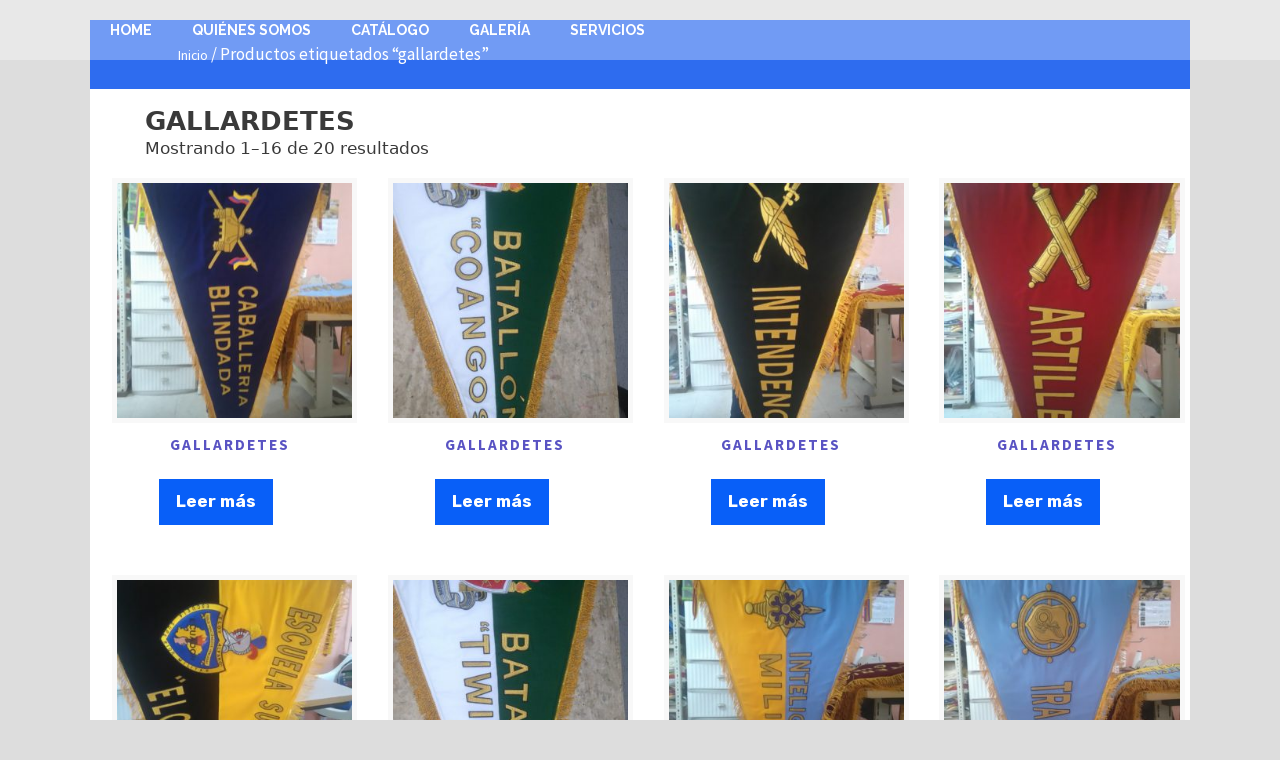

--- FILE ---
content_type: text/html; charset=UTF-8
request_url: https://www.banderinesparra.com/etiqueta-producto/gallardetes/
body_size: 12353
content:
<!DOCTYPE html>
<html lang="es">
<head>
	<meta charset="UTF-8">
	<title>gallardetes &#8211; Banderines Parra &#8211; Fábrica de Banderas en Ecuador</title>
<meta name='robots' content='max-image-preview:large' />
<meta name="viewport" content="width=device-width, initial-scale=1"><link rel="alternate" type="application/rss+xml" title="Banderines Parra - Fábrica de Banderas en Ecuador &raquo; Feed" href="https://www.banderinesparra.com/feed/" />
<link rel="alternate" type="application/rss+xml" title="Banderines Parra - Fábrica de Banderas en Ecuador &raquo; gallardetes Etiqueta Feed" href="https://www.banderinesparra.com/etiqueta-producto/gallardetes/feed/" />
<script>
window._wpemojiSettings = {"baseUrl":"https:\/\/s.w.org\/images\/core\/emoji\/15.0.3\/72x72\/","ext":".png","svgUrl":"https:\/\/s.w.org\/images\/core\/emoji\/15.0.3\/svg\/","svgExt":".svg","source":{"concatemoji":"https:\/\/www.banderinesparra.com\/wp-includes\/js\/wp-emoji-release.min.js?ver=6.6.4"}};
/*! This file is auto-generated */
!function(i,n){var o,s,e;function c(e){try{var t={supportTests:e,timestamp:(new Date).valueOf()};sessionStorage.setItem(o,JSON.stringify(t))}catch(e){}}function p(e,t,n){e.clearRect(0,0,e.canvas.width,e.canvas.height),e.fillText(t,0,0);var t=new Uint32Array(e.getImageData(0,0,e.canvas.width,e.canvas.height).data),r=(e.clearRect(0,0,e.canvas.width,e.canvas.height),e.fillText(n,0,0),new Uint32Array(e.getImageData(0,0,e.canvas.width,e.canvas.height).data));return t.every(function(e,t){return e===r[t]})}function u(e,t,n){switch(t){case"flag":return n(e,"\ud83c\udff3\ufe0f\u200d\u26a7\ufe0f","\ud83c\udff3\ufe0f\u200b\u26a7\ufe0f")?!1:!n(e,"\ud83c\uddfa\ud83c\uddf3","\ud83c\uddfa\u200b\ud83c\uddf3")&&!n(e,"\ud83c\udff4\udb40\udc67\udb40\udc62\udb40\udc65\udb40\udc6e\udb40\udc67\udb40\udc7f","\ud83c\udff4\u200b\udb40\udc67\u200b\udb40\udc62\u200b\udb40\udc65\u200b\udb40\udc6e\u200b\udb40\udc67\u200b\udb40\udc7f");case"emoji":return!n(e,"\ud83d\udc26\u200d\u2b1b","\ud83d\udc26\u200b\u2b1b")}return!1}function f(e,t,n){var r="undefined"!=typeof WorkerGlobalScope&&self instanceof WorkerGlobalScope?new OffscreenCanvas(300,150):i.createElement("canvas"),a=r.getContext("2d",{willReadFrequently:!0}),o=(a.textBaseline="top",a.font="600 32px Arial",{});return e.forEach(function(e){o[e]=t(a,e,n)}),o}function t(e){var t=i.createElement("script");t.src=e,t.defer=!0,i.head.appendChild(t)}"undefined"!=typeof Promise&&(o="wpEmojiSettingsSupports",s=["flag","emoji"],n.supports={everything:!0,everythingExceptFlag:!0},e=new Promise(function(e){i.addEventListener("DOMContentLoaded",e,{once:!0})}),new Promise(function(t){var n=function(){try{var e=JSON.parse(sessionStorage.getItem(o));if("object"==typeof e&&"number"==typeof e.timestamp&&(new Date).valueOf()<e.timestamp+604800&&"object"==typeof e.supportTests)return e.supportTests}catch(e){}return null}();if(!n){if("undefined"!=typeof Worker&&"undefined"!=typeof OffscreenCanvas&&"undefined"!=typeof URL&&URL.createObjectURL&&"undefined"!=typeof Blob)try{var e="postMessage("+f.toString()+"("+[JSON.stringify(s),u.toString(),p.toString()].join(",")+"));",r=new Blob([e],{type:"text/javascript"}),a=new Worker(URL.createObjectURL(r),{name:"wpTestEmojiSupports"});return void(a.onmessage=function(e){c(n=e.data),a.terminate(),t(n)})}catch(e){}c(n=f(s,u,p))}t(n)}).then(function(e){for(var t in e)n.supports[t]=e[t],n.supports.everything=n.supports.everything&&n.supports[t],"flag"!==t&&(n.supports.everythingExceptFlag=n.supports.everythingExceptFlag&&n.supports[t]);n.supports.everythingExceptFlag=n.supports.everythingExceptFlag&&!n.supports.flag,n.DOMReady=!1,n.readyCallback=function(){n.DOMReady=!0}}).then(function(){return e}).then(function(){var e;n.supports.everything||(n.readyCallback(),(e=n.source||{}).concatemoji?t(e.concatemoji):e.wpemoji&&e.twemoji&&(t(e.twemoji),t(e.wpemoji)))}))}((window,document),window._wpemojiSettings);
</script>
<style id='wp-emoji-styles-inline-css'>

	img.wp-smiley, img.emoji {
		display: inline !important;
		border: none !important;
		box-shadow: none !important;
		height: 1em !important;
		width: 1em !important;
		margin: 0 0.07em !important;
		vertical-align: -0.1em !important;
		background: none !important;
		padding: 0 !important;
	}
</style>
<link rel='stylesheet' id='wp-block-library-css' href='https://www.banderinesparra.com/wp-includes/css/dist/block-library/style.min.css?ver=6.6.4' media='all' />
<style id='classic-theme-styles-inline-css'>
/*! This file is auto-generated */
.wp-block-button__link{color:#fff;background-color:#32373c;border-radius:9999px;box-shadow:none;text-decoration:none;padding:calc(.667em + 2px) calc(1.333em + 2px);font-size:1.125em}.wp-block-file__button{background:#32373c;color:#fff;text-decoration:none}
</style>
<style id='global-styles-inline-css'>
:root{--wp--preset--aspect-ratio--square: 1;--wp--preset--aspect-ratio--4-3: 4/3;--wp--preset--aspect-ratio--3-4: 3/4;--wp--preset--aspect-ratio--3-2: 3/2;--wp--preset--aspect-ratio--2-3: 2/3;--wp--preset--aspect-ratio--16-9: 16/9;--wp--preset--aspect-ratio--9-16: 9/16;--wp--preset--color--black: #000000;--wp--preset--color--cyan-bluish-gray: #abb8c3;--wp--preset--color--white: #ffffff;--wp--preset--color--pale-pink: #f78da7;--wp--preset--color--vivid-red: #cf2e2e;--wp--preset--color--luminous-vivid-orange: #ff6900;--wp--preset--color--luminous-vivid-amber: #fcb900;--wp--preset--color--light-green-cyan: #7bdcb5;--wp--preset--color--vivid-green-cyan: #00d084;--wp--preset--color--pale-cyan-blue: #8ed1fc;--wp--preset--color--vivid-cyan-blue: #0693e3;--wp--preset--color--vivid-purple: #9b51e0;--wp--preset--color--contrast: var(--contrast);--wp--preset--color--contrast-2: var(--contrast-2);--wp--preset--color--contrast-3: var(--contrast-3);--wp--preset--color--base: var(--base);--wp--preset--color--base-2: var(--base-2);--wp--preset--color--base-3: var(--base-3);--wp--preset--color--accent: var(--accent);--wp--preset--gradient--vivid-cyan-blue-to-vivid-purple: linear-gradient(135deg,rgba(6,147,227,1) 0%,rgb(155,81,224) 100%);--wp--preset--gradient--light-green-cyan-to-vivid-green-cyan: linear-gradient(135deg,rgb(122,220,180) 0%,rgb(0,208,130) 100%);--wp--preset--gradient--luminous-vivid-amber-to-luminous-vivid-orange: linear-gradient(135deg,rgba(252,185,0,1) 0%,rgba(255,105,0,1) 100%);--wp--preset--gradient--luminous-vivid-orange-to-vivid-red: linear-gradient(135deg,rgba(255,105,0,1) 0%,rgb(207,46,46) 100%);--wp--preset--gradient--very-light-gray-to-cyan-bluish-gray: linear-gradient(135deg,rgb(238,238,238) 0%,rgb(169,184,195) 100%);--wp--preset--gradient--cool-to-warm-spectrum: linear-gradient(135deg,rgb(74,234,220) 0%,rgb(151,120,209) 20%,rgb(207,42,186) 40%,rgb(238,44,130) 60%,rgb(251,105,98) 80%,rgb(254,248,76) 100%);--wp--preset--gradient--blush-light-purple: linear-gradient(135deg,rgb(255,206,236) 0%,rgb(152,150,240) 100%);--wp--preset--gradient--blush-bordeaux: linear-gradient(135deg,rgb(254,205,165) 0%,rgb(254,45,45) 50%,rgb(107,0,62) 100%);--wp--preset--gradient--luminous-dusk: linear-gradient(135deg,rgb(255,203,112) 0%,rgb(199,81,192) 50%,rgb(65,88,208) 100%);--wp--preset--gradient--pale-ocean: linear-gradient(135deg,rgb(255,245,203) 0%,rgb(182,227,212) 50%,rgb(51,167,181) 100%);--wp--preset--gradient--electric-grass: linear-gradient(135deg,rgb(202,248,128) 0%,rgb(113,206,126) 100%);--wp--preset--gradient--midnight: linear-gradient(135deg,rgb(2,3,129) 0%,rgb(40,116,252) 100%);--wp--preset--font-size--small: 13px;--wp--preset--font-size--medium: 20px;--wp--preset--font-size--large: 36px;--wp--preset--font-size--x-large: 42px;--wp--preset--font-family--inter: "Inter", sans-serif;--wp--preset--font-family--cardo: Cardo;--wp--preset--spacing--20: 0.44rem;--wp--preset--spacing--30: 0.67rem;--wp--preset--spacing--40: 1rem;--wp--preset--spacing--50: 1.5rem;--wp--preset--spacing--60: 2.25rem;--wp--preset--spacing--70: 3.38rem;--wp--preset--spacing--80: 5.06rem;--wp--preset--shadow--natural: 6px 6px 9px rgba(0, 0, 0, 0.2);--wp--preset--shadow--deep: 12px 12px 50px rgba(0, 0, 0, 0.4);--wp--preset--shadow--sharp: 6px 6px 0px rgba(0, 0, 0, 0.2);--wp--preset--shadow--outlined: 6px 6px 0px -3px rgba(255, 255, 255, 1), 6px 6px rgba(0, 0, 0, 1);--wp--preset--shadow--crisp: 6px 6px 0px rgba(0, 0, 0, 1);}:where(.is-layout-flex){gap: 0.5em;}:where(.is-layout-grid){gap: 0.5em;}body .is-layout-flex{display: flex;}.is-layout-flex{flex-wrap: wrap;align-items: center;}.is-layout-flex > :is(*, div){margin: 0;}body .is-layout-grid{display: grid;}.is-layout-grid > :is(*, div){margin: 0;}:where(.wp-block-columns.is-layout-flex){gap: 2em;}:where(.wp-block-columns.is-layout-grid){gap: 2em;}:where(.wp-block-post-template.is-layout-flex){gap: 1.25em;}:where(.wp-block-post-template.is-layout-grid){gap: 1.25em;}.has-black-color{color: var(--wp--preset--color--black) !important;}.has-cyan-bluish-gray-color{color: var(--wp--preset--color--cyan-bluish-gray) !important;}.has-white-color{color: var(--wp--preset--color--white) !important;}.has-pale-pink-color{color: var(--wp--preset--color--pale-pink) !important;}.has-vivid-red-color{color: var(--wp--preset--color--vivid-red) !important;}.has-luminous-vivid-orange-color{color: var(--wp--preset--color--luminous-vivid-orange) !important;}.has-luminous-vivid-amber-color{color: var(--wp--preset--color--luminous-vivid-amber) !important;}.has-light-green-cyan-color{color: var(--wp--preset--color--light-green-cyan) !important;}.has-vivid-green-cyan-color{color: var(--wp--preset--color--vivid-green-cyan) !important;}.has-pale-cyan-blue-color{color: var(--wp--preset--color--pale-cyan-blue) !important;}.has-vivid-cyan-blue-color{color: var(--wp--preset--color--vivid-cyan-blue) !important;}.has-vivid-purple-color{color: var(--wp--preset--color--vivid-purple) !important;}.has-black-background-color{background-color: var(--wp--preset--color--black) !important;}.has-cyan-bluish-gray-background-color{background-color: var(--wp--preset--color--cyan-bluish-gray) !important;}.has-white-background-color{background-color: var(--wp--preset--color--white) !important;}.has-pale-pink-background-color{background-color: var(--wp--preset--color--pale-pink) !important;}.has-vivid-red-background-color{background-color: var(--wp--preset--color--vivid-red) !important;}.has-luminous-vivid-orange-background-color{background-color: var(--wp--preset--color--luminous-vivid-orange) !important;}.has-luminous-vivid-amber-background-color{background-color: var(--wp--preset--color--luminous-vivid-amber) !important;}.has-light-green-cyan-background-color{background-color: var(--wp--preset--color--light-green-cyan) !important;}.has-vivid-green-cyan-background-color{background-color: var(--wp--preset--color--vivid-green-cyan) !important;}.has-pale-cyan-blue-background-color{background-color: var(--wp--preset--color--pale-cyan-blue) !important;}.has-vivid-cyan-blue-background-color{background-color: var(--wp--preset--color--vivid-cyan-blue) !important;}.has-vivid-purple-background-color{background-color: var(--wp--preset--color--vivid-purple) !important;}.has-black-border-color{border-color: var(--wp--preset--color--black) !important;}.has-cyan-bluish-gray-border-color{border-color: var(--wp--preset--color--cyan-bluish-gray) !important;}.has-white-border-color{border-color: var(--wp--preset--color--white) !important;}.has-pale-pink-border-color{border-color: var(--wp--preset--color--pale-pink) !important;}.has-vivid-red-border-color{border-color: var(--wp--preset--color--vivid-red) !important;}.has-luminous-vivid-orange-border-color{border-color: var(--wp--preset--color--luminous-vivid-orange) !important;}.has-luminous-vivid-amber-border-color{border-color: var(--wp--preset--color--luminous-vivid-amber) !important;}.has-light-green-cyan-border-color{border-color: var(--wp--preset--color--light-green-cyan) !important;}.has-vivid-green-cyan-border-color{border-color: var(--wp--preset--color--vivid-green-cyan) !important;}.has-pale-cyan-blue-border-color{border-color: var(--wp--preset--color--pale-cyan-blue) !important;}.has-vivid-cyan-blue-border-color{border-color: var(--wp--preset--color--vivid-cyan-blue) !important;}.has-vivid-purple-border-color{border-color: var(--wp--preset--color--vivid-purple) !important;}.has-vivid-cyan-blue-to-vivid-purple-gradient-background{background: var(--wp--preset--gradient--vivid-cyan-blue-to-vivid-purple) !important;}.has-light-green-cyan-to-vivid-green-cyan-gradient-background{background: var(--wp--preset--gradient--light-green-cyan-to-vivid-green-cyan) !important;}.has-luminous-vivid-amber-to-luminous-vivid-orange-gradient-background{background: var(--wp--preset--gradient--luminous-vivid-amber-to-luminous-vivid-orange) !important;}.has-luminous-vivid-orange-to-vivid-red-gradient-background{background: var(--wp--preset--gradient--luminous-vivid-orange-to-vivid-red) !important;}.has-very-light-gray-to-cyan-bluish-gray-gradient-background{background: var(--wp--preset--gradient--very-light-gray-to-cyan-bluish-gray) !important;}.has-cool-to-warm-spectrum-gradient-background{background: var(--wp--preset--gradient--cool-to-warm-spectrum) !important;}.has-blush-light-purple-gradient-background{background: var(--wp--preset--gradient--blush-light-purple) !important;}.has-blush-bordeaux-gradient-background{background: var(--wp--preset--gradient--blush-bordeaux) !important;}.has-luminous-dusk-gradient-background{background: var(--wp--preset--gradient--luminous-dusk) !important;}.has-pale-ocean-gradient-background{background: var(--wp--preset--gradient--pale-ocean) !important;}.has-electric-grass-gradient-background{background: var(--wp--preset--gradient--electric-grass) !important;}.has-midnight-gradient-background{background: var(--wp--preset--gradient--midnight) !important;}.has-small-font-size{font-size: var(--wp--preset--font-size--small) !important;}.has-medium-font-size{font-size: var(--wp--preset--font-size--medium) !important;}.has-large-font-size{font-size: var(--wp--preset--font-size--large) !important;}.has-x-large-font-size{font-size: var(--wp--preset--font-size--x-large) !important;}
:where(.wp-block-post-template.is-layout-flex){gap: 1.25em;}:where(.wp-block-post-template.is-layout-grid){gap: 1.25em;}
:where(.wp-block-columns.is-layout-flex){gap: 2em;}:where(.wp-block-columns.is-layout-grid){gap: 2em;}
:root :where(.wp-block-pullquote){font-size: 1.5em;line-height: 1.6;}
</style>
<link rel='stylesheet' id='contact-form-7-css' href='https://www.banderinesparra.com/wp-content/plugins/contact-form-7/includes/css/styles.css?ver=6.0.6' media='all' />
<link rel='stylesheet' id='woocommerce-layout-css' href='https://www.banderinesparra.com/wp-content/plugins/woocommerce/assets/css/woocommerce-layout.css?ver=9.3.2' media='all' />
<link rel='stylesheet' id='woocommerce-smallscreen-css' href='https://www.banderinesparra.com/wp-content/plugins/woocommerce/assets/css/woocommerce-smallscreen.css?ver=9.3.2' media='only screen and (max-width: 768px)' />
<link rel='stylesheet' id='woocommerce-general-css' href='https://www.banderinesparra.com/wp-content/plugins/woocommerce/assets/css/woocommerce.css?ver=9.3.2' media='all' />
<style id='woocommerce-general-inline-css'>
.woocommerce .page-header-image-single {display: none;}.woocommerce .entry-content,.woocommerce .product .entry-summary {margin-top: 0;}.related.products {clear: both;}.checkout-subscribe-prompt.clear {visibility: visible;height: initial;width: initial;}@media (max-width:768px) {.woocommerce .woocommerce-ordering,.woocommerce-page .woocommerce-ordering {float: none;}.woocommerce .woocommerce-ordering select {max-width: 100%;}.woocommerce ul.products li.product,.woocommerce-page ul.products li.product,.woocommerce-page[class*=columns-] ul.products li.product,.woocommerce[class*=columns-] ul.products li.product {width: 100%;float: none;}}
</style>
<style id='woocommerce-inline-inline-css'>
.woocommerce form .form-row .required { visibility: visible; }
</style>
<link rel='stylesheet' id='generatepress-css' href='https://www.banderinesparra.com/wp-content/themes/generatepress/style.css?ver=6.6.4' media='all' />
<link rel='stylesheet' id='generate-style-grid-css' href='https://www.banderinesparra.com/wp-content/themes/generatepress/assets/css/unsemantic-grid.min.css?ver=3.5.1' media='all' />
<link rel='stylesheet' id='generate-style-css' href='https://www.banderinesparra.com/wp-content/themes/generatepress/assets/css/style.min.css?ver=3.5.1' media='all' />
<style id='generate-style-inline-css'>
body{background-color:#efefef;color:#3a3a3a;}a{color:#1e73be;}a:hover, a:focus, a:active{color:#f1c40f;}body .grid-container{max-width:1100px;}.wp-block-group__inner-container{max-width:1100px;margin-left:auto;margin-right:auto;}.generate-back-to-top{font-size:20px;border-radius:3px;position:fixed;bottom:30px;right:30px;line-height:40px;width:40px;text-align:center;z-index:10;transition:opacity 300ms ease-in-out;opacity:0.1;transform:translateY(1000px);}.generate-back-to-top__show{opacity:1;transform:translateY(0);}:root{--contrast:#222222;--contrast-2:#575760;--contrast-3:#b2b2be;--base:#f0f0f0;--base-2:#f7f8f9;--base-3:#ffffff;--accent:#1e73be;}:root .has-contrast-color{color:var(--contrast);}:root .has-contrast-background-color{background-color:var(--contrast);}:root .has-contrast-2-color{color:var(--contrast-2);}:root .has-contrast-2-background-color{background-color:var(--contrast-2);}:root .has-contrast-3-color{color:var(--contrast-3);}:root .has-contrast-3-background-color{background-color:var(--contrast-3);}:root .has-base-color{color:var(--base);}:root .has-base-background-color{background-color:var(--base);}:root .has-base-2-color{color:var(--base-2);}:root .has-base-2-background-color{background-color:var(--base-2);}:root .has-base-3-color{color:var(--base-3);}:root .has-base-3-background-color{background-color:var(--base-3);}:root .has-accent-color{color:var(--accent);}:root .has-accent-background-color{background-color:var(--accent);}body, button, input, select, textarea{font-family:-apple-system, system-ui, BlinkMacSystemFont, "Segoe UI", Helvetica, Arial, sans-serif, "Apple Color Emoji", "Segoe UI Emoji", "Segoe UI Symbol";}body{line-height:1.5;}.entry-content > [class*="wp-block-"]:not(:last-child):not(.wp-block-heading){margin-bottom:1.5em;}.main-title{font-size:45px;}.main-navigation .main-nav ul ul li a{font-size:14px;}.sidebar .widget, .footer-widgets .widget{font-size:17px;}h1{font-weight:300;font-size:40px;}h2{font-weight:300;font-size:30px;}h3{font-size:20px;}h4{font-size:inherit;}h5{font-size:inherit;}@media (max-width:768px){.main-title{font-size:30px;}h1{font-size:30px;}h2{font-size:25px;}}.top-bar{background-color:#636363;color:#ffffff;}.top-bar a{color:#ffffff;}.top-bar a:hover{color:#303030;}.site-header{background-color:#ffffff;color:#3a3a3a;}.site-header a{color:#3a3a3a;}.main-title a,.main-title a:hover{color:#222222;}.site-description{color:#757575;}.main-navigation,.main-navigation ul ul{background-color:#222222;}.main-navigation .main-nav ul li a, .main-navigation .menu-toggle, .main-navigation .menu-bar-items{color:#ffffff;}.main-navigation .main-nav ul li:not([class*="current-menu-"]):hover > a, .main-navigation .main-nav ul li:not([class*="current-menu-"]):focus > a, .main-navigation .main-nav ul li.sfHover:not([class*="current-menu-"]) > a, .main-navigation .menu-bar-item:hover > a, .main-navigation .menu-bar-item.sfHover > a{color:#ffffff;background-color:#3f3f3f;}button.menu-toggle:hover,button.menu-toggle:focus,.main-navigation .mobile-bar-items a,.main-navigation .mobile-bar-items a:hover,.main-navigation .mobile-bar-items a:focus{color:#ffffff;}.main-navigation .main-nav ul li[class*="current-menu-"] > a{color:#ffffff;background-color:#3f3f3f;}.navigation-search input[type="search"],.navigation-search input[type="search"]:active, .navigation-search input[type="search"]:focus, .main-navigation .main-nav ul li.search-item.active > a, .main-navigation .menu-bar-items .search-item.active > a{color:#ffffff;background-color:#3f3f3f;}.main-navigation ul ul{background-color:#3f3f3f;}.main-navigation .main-nav ul ul li a{color:#ffffff;}.main-navigation .main-nav ul ul li:not([class*="current-menu-"]):hover > a,.main-navigation .main-nav ul ul li:not([class*="current-menu-"]):focus > a, .main-navigation .main-nav ul ul li.sfHover:not([class*="current-menu-"]) > a{color:#ffffff;background-color:#4f4f4f;}.main-navigation .main-nav ul ul li[class*="current-menu-"] > a{color:#ffffff;background-color:#4f4f4f;}.separate-containers .inside-article, .separate-containers .comments-area, .separate-containers .page-header, .one-container .container, .separate-containers .paging-navigation, .inside-page-header{background-color:#ffffff;}.entry-meta{color:#595959;}.entry-meta a{color:#595959;}.entry-meta a:hover{color:#1e73be;}.sidebar .widget{background-color:#ffffff;}.sidebar .widget .widget-title{color:#000000;}.footer-widgets{background-color:#ffffff;}.footer-widgets .widget-title{color:#000000;}.site-info{color:#ffffff;background-color:#222222;}.site-info a{color:#ffffff;}.site-info a:hover{color:#606060;}.footer-bar .widget_nav_menu .current-menu-item a{color:#606060;}input[type="text"],input[type="email"],input[type="url"],input[type="password"],input[type="search"],input[type="tel"],input[type="number"],textarea,select{color:#666666;background-color:#fafafa;border-color:#cccccc;}input[type="text"]:focus,input[type="email"]:focus,input[type="url"]:focus,input[type="password"]:focus,input[type="search"]:focus,input[type="tel"]:focus,input[type="number"]:focus,textarea:focus,select:focus{color:#666666;background-color:#ffffff;border-color:#bfbfbf;}button,html input[type="button"],input[type="reset"],input[type="submit"],a.button,a.wp-block-button__link:not(.has-background){color:#ffffff;background-color:#666666;}button:hover,html input[type="button"]:hover,input[type="reset"]:hover,input[type="submit"]:hover,a.button:hover,button:focus,html input[type="button"]:focus,input[type="reset"]:focus,input[type="submit"]:focus,a.button:focus,a.wp-block-button__link:not(.has-background):active,a.wp-block-button__link:not(.has-background):focus,a.wp-block-button__link:not(.has-background):hover{color:#ffffff;background-color:#3f3f3f;}a.generate-back-to-top{background-color:rgba( 0,0,0,0.4 );color:#ffffff;}a.generate-back-to-top:hover,a.generate-back-to-top:focus{background-color:rgba( 0,0,0,0.6 );color:#ffffff;}:root{--gp-search-modal-bg-color:var(--base-3);--gp-search-modal-text-color:var(--contrast);--gp-search-modal-overlay-bg-color:rgba(0,0,0,0.2);}@media (max-width:768px){.main-navigation .menu-bar-item:hover > a, .main-navigation .menu-bar-item.sfHover > a{background:none;color:#ffffff;}}.inside-top-bar{padding:10px;}.inside-header{padding:40px;}.site-main .wp-block-group__inner-container{padding:40px;}.entry-content .alignwide, body:not(.no-sidebar) .entry-content .alignfull{margin-left:-40px;width:calc(100% + 80px);max-width:calc(100% + 80px);}.rtl .menu-item-has-children .dropdown-menu-toggle{padding-left:20px;}.rtl .main-navigation .main-nav ul li.menu-item-has-children > a{padding-right:20px;}.site-info{padding:20px;}@media (max-width:768px){.separate-containers .inside-article, .separate-containers .comments-area, .separate-containers .page-header, .separate-containers .paging-navigation, .one-container .site-content, .inside-page-header{padding:30px;}.site-main .wp-block-group__inner-container{padding:30px;}.site-info{padding-right:10px;padding-left:10px;}.entry-content .alignwide, body:not(.no-sidebar) .entry-content .alignfull{margin-left:-30px;width:calc(100% + 60px);max-width:calc(100% + 60px);}}.one-container .sidebar .widget{padding:0px;}/* End cached CSS */@media (max-width:768px){.main-navigation .menu-toggle,.main-navigation .mobile-bar-items,.sidebar-nav-mobile:not(#sticky-placeholder){display:block;}.main-navigation ul,.gen-sidebar-nav{display:none;}[class*="nav-float-"] .site-header .inside-header > *{float:none;clear:both;}}
</style>
<link rel='stylesheet' id='generate-mobile-style-css' href='https://www.banderinesparra.com/wp-content/themes/generatepress/assets/css/mobile.min.css?ver=3.5.1' media='all' />
<link rel='stylesheet' id='generate-font-icons-css' href='https://www.banderinesparra.com/wp-content/themes/generatepress/assets/css/components/font-icons.min.css?ver=3.5.1' media='all' />
<link rel='stylesheet' id='generate-child-css' href='https://www.banderinesparra.com/wp-content/themes/generatepress-child-theme/style.css?ver=1613071197' media='all' />
<link rel='stylesheet' id='jquery-ui-smoothness-css' href='https://www.banderinesparra.com/wp-content/plugins/contact-form-7/includes/js/jquery-ui/themes/smoothness/jquery-ui.min.css?ver=1.12.1' media='screen' />
<link rel='stylesheet' id='elementor-frontend-css' href='https://www.banderinesparra.com/wp-content/plugins/elementor/assets/css/frontend.min.css?ver=3.34.2' media='all' />
<link rel='stylesheet' id='eael-general-css' href='https://www.banderinesparra.com/wp-content/plugins/essential-addons-for-elementor-lite/assets/front-end/css/view/general.min.css?ver=6.0.5' media='all' />
<script src="https://www.banderinesparra.com/wp-includes/js/jquery/jquery.min.js?ver=3.7.1" id="jquery-core-js"></script>
<script src="https://www.banderinesparra.com/wp-includes/js/jquery/jquery-migrate.min.js?ver=3.4.1" id="jquery-migrate-js"></script>
<script src="https://www.banderinesparra.com/wp-content/plugins/woocommerce/assets/js/jquery-blockui/jquery.blockUI.min.js?ver=2.7.0-wc.9.3.2" id="jquery-blockui-js" defer data-wp-strategy="defer"></script>
<script id="wc-add-to-cart-js-extra">
var wc_add_to_cart_params = {"ajax_url":"\/wp-admin\/admin-ajax.php","wc_ajax_url":"\/?wc-ajax=%%endpoint%%","i18n_view_cart":"Ver carrito","cart_url":"https:\/\/www.banderinesparra.com","is_cart":"","cart_redirect_after_add":"no"};
</script>
<script src="https://www.banderinesparra.com/wp-content/plugins/woocommerce/assets/js/frontend/add-to-cart.min.js?ver=9.3.2" id="wc-add-to-cart-js" defer data-wp-strategy="defer"></script>
<script src="https://www.banderinesparra.com/wp-content/plugins/woocommerce/assets/js/js-cookie/js.cookie.min.js?ver=2.1.4-wc.9.3.2" id="js-cookie-js" defer data-wp-strategy="defer"></script>
<script id="woocommerce-js-extra">
var woocommerce_params = {"ajax_url":"\/wp-admin\/admin-ajax.php","wc_ajax_url":"\/?wc-ajax=%%endpoint%%"};
</script>
<script src="https://www.banderinesparra.com/wp-content/plugins/woocommerce/assets/js/frontend/woocommerce.min.js?ver=9.3.2" id="woocommerce-js" defer data-wp-strategy="defer"></script>
<link rel="https://api.w.org/" href="https://www.banderinesparra.com/wp-json/" /><link rel="alternate" title="JSON" type="application/json" href="https://www.banderinesparra.com/wp-json/wp/v2/product_tag/36" /><link rel="EditURI" type="application/rsd+xml" title="RSD" href="https://www.banderinesparra.com/xmlrpc.php?rsd" />
<meta name="generator" content="WordPress 6.6.4" />
<meta name="generator" content="WooCommerce 9.3.2" />
<style>#ui-datepicker-div {z-index:99!important;}</style>	<noscript><style>.woocommerce-product-gallery{ opacity: 1 !important; }</style></noscript>
	<meta name="generator" content="Elementor 3.34.2; features: additional_custom_breakpoints; settings: css_print_method-external, google_font-enabled, font_display-auto">
			<style>
				.e-con.e-parent:nth-of-type(n+4):not(.e-lazyloaded):not(.e-no-lazyload),
				.e-con.e-parent:nth-of-type(n+4):not(.e-lazyloaded):not(.e-no-lazyload) * {
					background-image: none !important;
				}
				@media screen and (max-height: 1024px) {
					.e-con.e-parent:nth-of-type(n+3):not(.e-lazyloaded):not(.e-no-lazyload),
					.e-con.e-parent:nth-of-type(n+3):not(.e-lazyloaded):not(.e-no-lazyload) * {
						background-image: none !important;
					}
				}
				@media screen and (max-height: 640px) {
					.e-con.e-parent:nth-of-type(n+2):not(.e-lazyloaded):not(.e-no-lazyload),
					.e-con.e-parent:nth-of-type(n+2):not(.e-lazyloaded):not(.e-no-lazyload) * {
						background-image: none !important;
					}
				}
			</style>
			<style id='wp-fonts-local'>
@font-face{font-family:Inter;font-style:normal;font-weight:300 900;font-display:fallback;src:url('https://www.banderinesparra.com/wp-content/plugins/woocommerce/assets/fonts/Inter-VariableFont_slnt,wght.woff2') format('woff2');font-stretch:normal;}
@font-face{font-family:Cardo;font-style:normal;font-weight:400;font-display:fallback;src:url('https://www.banderinesparra.com/wp-content/plugins/woocommerce/assets/fonts/cardo_normal_400.woff2') format('woff2');}
</style>
		<style id="wp-custom-css">
			/* form */
.eael-contact-form-7 input, .eael-contact-form input[type="email"][type="text"]{
	padding: 0 200px;
}

.wpcf7-form-control, input[type="submit"], {
	font-family: "Raleway", Sans-serif;
  font-size: 20px;
  font-weight: 500;
  fill: #ffffff;
  color: #ffffff;
  background-color: #f28003!important;
  border-radius: 50px 50px 50px 50px;
}

/* categorias */
h2.woocommerce-loop-category__title {
  font-weight: 400;
  text-transform: none;
  font-family: 'Raleway', sans-serif;
  color: #fff;
  text-align: center;
}
/*footer header*/
.site-info {
  background-color: #004a80 !important;
}
.main-navigation {
  z-index: 100;
  padding: 0;
  clear: both;
  display: block;
  position: absolute;
  top: 0;
  left: 0;
  width: 100%;
}
.main-navigation .main-nav ul li a, .menu-toggle {
color: #fff !important;
  font-family: 'Raleway', sans-serif;
  font-size: 14px;
  text-transform: uppercase;
  font-weight: 600;
}
.main-navigation .main-nav ul li[class*="current-menu-"] > a {
  color: #fff !important;
  background-color: #0c408a;
}
.main-navigation, .main-navigation ul ul {
  background-color: #ffffff52;
  font-size: 1em !important;
}
.main-navigation .main-nav ul li:not([class*="current-menu-"]):hover > a, .main-navigation .main-nav ul li:not([class*="current-menu-"]):focus > a, .main-navigation .main-nav ul li.sfHover:not([class*="current-menu-"]) > a, .main-navigation .menu-bar-item:hover > a, .main-navigation .menu-bar-item.sfHover > a {
  color: #ffffff;
  background-color: #7eabf0;
}		</style>
		</head>

<body class="archive tax-product_tag term-gallardetes term-36 wp-embed-responsive theme-generatepress woocommerce woocommerce-page woocommerce-no-js no-sidebar nav-below-header separate-containers fluid-header active-footer-widgets-0 nav-aligned-left header-aligned-left dropdown-hover elementor-default elementor-kit-699" itemtype="https://schema.org/Blog" itemscope>
	<a class="screen-reader-text skip-link" href="#content" title="Saltar al contenido">Saltar al contenido</a>		<header class="site-header" id="masthead" aria-label="Sitio"  itemtype="https://schema.org/WPHeader" itemscope>
			<div class="inside-header grid-container grid-parent">
				<div class="site-branding">
						<p class="main-title" itemprop="headline">
					<a href="https://www.banderinesparra.com/" rel="home">Banderines Parra - Fábrica de Banderas en Ecuador</a>
				</p>
						<p class="site-description" itemprop="description">Fabricación, comercialización y venta de estandartes, banderas</p>
					</div>			</div>
		</header>
				<nav class="main-navigation sub-menu-right" id="site-navigation" aria-label="Principal"  itemtype="https://schema.org/SiteNavigationElement" itemscope>
			<div class="inside-navigation grid-container grid-parent">
								<button class="menu-toggle" aria-controls="primary-menu" aria-expanded="false">
					<span class="mobile-menu">Menú</span>				</button>
				<div id="primary-menu" class="main-nav"><ul id="menu-menu-principal" class=" menu sf-menu"><li id="menu-item-17" class="menu-item menu-item-type-post_type menu-item-object-page menu-item-home menu-item-17"><a href="https://www.banderinesparra.com/">Home</a></li>
<li id="menu-item-46" class="menu-item menu-item-type-post_type menu-item-object-page menu-item-46"><a href="https://www.banderinesparra.com/quienes/">Quiénes Somos</a></li>
<li id="menu-item-20" class="menu-item menu-item-type-custom menu-item-object-custom menu-item-20"><a href="https://www.banderinesparra.com/catalogo/">Catálogo</a></li>
<li id="menu-item-614" class="menu-item menu-item-type-post_type menu-item-object-page menu-item-614"><a href="https://www.banderinesparra.com/galeria/">Galería</a></li>
<li id="menu-item-21" class="menu-item menu-item-type-custom menu-item-object-custom menu-item-21"><a href="https://www.banderinesparra.com/servicios/">Servicios</a></li>
</ul></div>			</div>
		</nav>
		
	<div class="site grid-container container hfeed grid-parent" id="page">
				<div class="site-content" id="content">
					<div class="content-area grid-parent mobile-grid-100 grid-100 tablet-grid-100" id="primary">
			<main class="site-main" id="main">
								<div class="woocommerce-archive-wrapper">
					<div class="inside-article">
												<div class="entry-content" itemprop="text">
		<nav class="woocommerce-breadcrumb" aria-label="Breadcrumb"><a href="https://www.banderinesparra.com">Inicio</a>&nbsp;&#47;&nbsp;Productos etiquetados &ldquo;gallardetes&rdquo;</nav><header class="woocommerce-products-header">
			<h1 class="woocommerce-products-header__title page-title">gallardetes</h1>
	
	</header>
<div class="woocommerce-notices-wrapper"></div><p class="woocommerce-result-count">
	Mostrando 1&ndash;16 de 20 resultados</p>
<ul class="products columns-4">
<li class="product type-product post-70 status-publish first instock product_cat-gallardetes product_tag-gallardetes product_tag-shifon product_tag-terciopelo has-post-thumbnail shipping-taxable product-type-simple">
	<a href="https://www.banderinesparra.com/producto/gallardetes/" class="woocommerce-LoopProduct-link woocommerce-loop-product__link"><img fetchpriority="high" width="300" height="300" src="https://www.banderinesparra.com/wp-content/uploads/2018/08/307-e1534776031593-300x300.jpg" class="attachment-woocommerce_thumbnail size-woocommerce_thumbnail" alt="GALLARDETES" decoding="async" srcset="https://www.banderinesparra.com/wp-content/uploads/2018/08/307-e1534776031593-300x300.jpg 300w, https://www.banderinesparra.com/wp-content/uploads/2018/08/307-e1534776031593-150x150.jpg 150w, https://www.banderinesparra.com/wp-content/uploads/2018/08/307-e1534776031593-100x100.jpg 100w" sizes="(max-width: 300px) 100vw, 300px" /><h2 class="woocommerce-loop-product__title">GALLARDETES</h2>
</a><a href="https://www.banderinesparra.com/producto/gallardetes/" aria-describedby="woocommerce_loop_add_to_cart_link_describedby_70" data-quantity="1" class="button product_type_simple" data-product_id="70" data-product_sku="" aria-label="Lee más sobre &ldquo;GALLARDETES&rdquo;" rel="nofollow" data-success_message="">Leer más</a>	<span id="woocommerce_loop_add_to_cart_link_describedby_70" class="screen-reader-text">
			</span>
</li>
<li class="product type-product post-175 status-publish instock product_cat-gallardetes product_tag-gallardetes product_tag-shifon product_tag-terciopelo has-post-thumbnail shipping-taxable product-type-simple">
	<a href="https://www.banderinesparra.com/producto/gallardetes-5/" class="woocommerce-LoopProduct-link woocommerce-loop-product__link"><img width="300" height="300" src="https://www.banderinesparra.com/wp-content/uploads/2018/08/311-e1537070202824-300x300.jpg" class="attachment-woocommerce_thumbnail size-woocommerce_thumbnail" alt="GALLARDETES" decoding="async" srcset="https://www.banderinesparra.com/wp-content/uploads/2018/08/311-e1537070202824-300x300.jpg 300w, https://www.banderinesparra.com/wp-content/uploads/2018/08/311-e1537070202824-150x150.jpg 150w, https://www.banderinesparra.com/wp-content/uploads/2018/08/311-e1537070202824-100x100.jpg 100w" sizes="(max-width: 300px) 100vw, 300px" /><h2 class="woocommerce-loop-product__title">GALLARDETES</h2>
</a><a href="https://www.banderinesparra.com/producto/gallardetes-5/" aria-describedby="woocommerce_loop_add_to_cart_link_describedby_175" data-quantity="1" class="button product_type_simple" data-product_id="175" data-product_sku="" aria-label="Lee más sobre &ldquo;GALLARDETES&rdquo;" rel="nofollow" data-success_message="">Leer más</a>	<span id="woocommerce_loop_add_to_cart_link_describedby_175" class="screen-reader-text">
			</span>
</li>
<li class="product type-product post-176 status-publish instock product_cat-gallardetes product_tag-gallardetes product_tag-shifon product_tag-terciopelo has-post-thumbnail shipping-taxable product-type-simple">
	<a href="https://www.banderinesparra.com/producto/gallardetes-2/" class="woocommerce-LoopProduct-link woocommerce-loop-product__link"><img width="300" height="300" src="https://www.banderinesparra.com/wp-content/uploads/2018/08/299-1-e1537070201540-300x300.jpg" class="attachment-woocommerce_thumbnail size-woocommerce_thumbnail" alt="GALLARDETES" decoding="async" srcset="https://www.banderinesparra.com/wp-content/uploads/2018/08/299-1-e1537070201540-300x300.jpg 300w, https://www.banderinesparra.com/wp-content/uploads/2018/08/299-1-e1537070201540-150x150.jpg 150w, https://www.banderinesparra.com/wp-content/uploads/2018/08/299-1-e1537070201540-100x100.jpg 100w" sizes="(max-width: 300px) 100vw, 300px" /><h2 class="woocommerce-loop-product__title">GALLARDETES</h2>
</a><a href="https://www.banderinesparra.com/producto/gallardetes-2/" aria-describedby="woocommerce_loop_add_to_cart_link_describedby_176" data-quantity="1" class="button product_type_simple" data-product_id="176" data-product_sku="" aria-label="Lee más sobre &ldquo;GALLARDETES&rdquo;" rel="nofollow" data-success_message="">Leer más</a>	<span id="woocommerce_loop_add_to_cart_link_describedby_176" class="screen-reader-text">
			</span>
</li>
<li class="product type-product post-177 status-publish last instock product_cat-gallardetes product_tag-gallardetes product_tag-shifon product_tag-terciopelo has-post-thumbnail shipping-taxable product-type-simple">
	<a href="https://www.banderinesparra.com/producto/gallardetes-3/" class="woocommerce-LoopProduct-link woocommerce-loop-product__link"><img loading="lazy" width="300" height="300" src="https://www.banderinesparra.com/wp-content/uploads/2018/08/297-1-e1534776585302-300x300.jpg" class="attachment-woocommerce_thumbnail size-woocommerce_thumbnail" alt="GALLARDETES" decoding="async" srcset="https://www.banderinesparra.com/wp-content/uploads/2018/08/297-1-e1534776585302-300x300.jpg 300w, https://www.banderinesparra.com/wp-content/uploads/2018/08/297-1-e1534776585302-150x150.jpg 150w, https://www.banderinesparra.com/wp-content/uploads/2018/08/297-1-e1534776585302-100x100.jpg 100w" sizes="(max-width: 300px) 100vw, 300px" /><h2 class="woocommerce-loop-product__title">GALLARDETES</h2>
</a><a href="https://www.banderinesparra.com/producto/gallardetes-3/" aria-describedby="woocommerce_loop_add_to_cart_link_describedby_177" data-quantity="1" class="button product_type_simple" data-product_id="177" data-product_sku="" aria-label="Lee más sobre &ldquo;GALLARDETES&rdquo;" rel="nofollow" data-success_message="">Leer más</a>	<span id="woocommerce_loop_add_to_cart_link_describedby_177" class="screen-reader-text">
			</span>
</li>
<li class="product type-product post-178 status-publish first instock product_cat-gallardetes product_tag-gallardetes product_tag-shifon product_tag-terciopelo has-post-thumbnail shipping-taxable product-type-simple">
	<a href="https://www.banderinesparra.com/producto/gallardetes-4/" class="woocommerce-LoopProduct-link woocommerce-loop-product__link"><img loading="lazy" width="300" height="300" src="https://www.banderinesparra.com/wp-content/uploads/2018/08/292-e1534776538667-300x300.jpg" class="attachment-woocommerce_thumbnail size-woocommerce_thumbnail" alt="GALLARDETES" decoding="async" srcset="https://www.banderinesparra.com/wp-content/uploads/2018/08/292-e1534776538667-300x300.jpg 300w, https://www.banderinesparra.com/wp-content/uploads/2018/08/292-e1534776538667-150x150.jpg 150w, https://www.banderinesparra.com/wp-content/uploads/2018/08/292-e1534776538667-100x100.jpg 100w" sizes="(max-width: 300px) 100vw, 300px" /><h2 class="woocommerce-loop-product__title">GALLARDETES</h2>
</a><a href="https://www.banderinesparra.com/producto/gallardetes-4/" aria-describedby="woocommerce_loop_add_to_cart_link_describedby_178" data-quantity="1" class="button product_type_simple" data-product_id="178" data-product_sku="" aria-label="Lee más sobre &ldquo;GALLARDETES&rdquo;" rel="nofollow" data-success_message="">Leer más</a>	<span id="woocommerce_loop_add_to_cart_link_describedby_178" class="screen-reader-text">
			</span>
</li>
<li class="product type-product post-181 status-publish instock product_cat-gallardetes product_tag-gallardetes product_tag-shifon product_tag-terciopelo has-post-thumbnail shipping-taxable product-type-simple">
	<a href="https://www.banderinesparra.com/producto/gallardetes-6/" class="woocommerce-LoopProduct-link woocommerce-loop-product__link"><img loading="lazy" width="300" height="300" src="https://www.banderinesparra.com/wp-content/uploads/2018/08/310-e1537070191736-300x300.jpg" class="attachment-woocommerce_thumbnail size-woocommerce_thumbnail" alt="GALLARDETES" decoding="async" srcset="https://www.banderinesparra.com/wp-content/uploads/2018/08/310-e1537070191736-300x300.jpg 300w, https://www.banderinesparra.com/wp-content/uploads/2018/08/310-e1537070191736-150x150.jpg 150w, https://www.banderinesparra.com/wp-content/uploads/2018/08/310-e1537070191736-100x100.jpg 100w" sizes="(max-width: 300px) 100vw, 300px" /><h2 class="woocommerce-loop-product__title">GALLARDETES</h2>
</a><a href="https://www.banderinesparra.com/producto/gallardetes-6/" aria-describedby="woocommerce_loop_add_to_cart_link_describedby_181" data-quantity="1" class="button product_type_simple" data-product_id="181" data-product_sku="" aria-label="Lee más sobre &ldquo;GALLARDETES&rdquo;" rel="nofollow" data-success_message="">Leer más</a>	<span id="woocommerce_loop_add_to_cart_link_describedby_181" class="screen-reader-text">
			</span>
</li>
<li class="product type-product post-206 status-publish instock product_cat-gallardetes product_tag-gallardetes product_tag-shifon product_tag-terciopelo has-post-thumbnail shipping-taxable product-type-simple">
	<a href="https://www.banderinesparra.com/producto/gallardetes-10/" class="woocommerce-LoopProduct-link woocommerce-loop-product__link"><img loading="lazy" width="300" height="300" src="https://www.banderinesparra.com/wp-content/uploads/2018/08/305-e1537070187549-300x300.jpg" class="attachment-woocommerce_thumbnail size-woocommerce_thumbnail" alt="GALLARDETES" decoding="async" srcset="https://www.banderinesparra.com/wp-content/uploads/2018/08/305-e1537070187549-300x300.jpg 300w, https://www.banderinesparra.com/wp-content/uploads/2018/08/305-e1537070187549-150x150.jpg 150w, https://www.banderinesparra.com/wp-content/uploads/2018/08/305-e1537070187549-100x100.jpg 100w" sizes="(max-width: 300px) 100vw, 300px" /><h2 class="woocommerce-loop-product__title">GALLARDETES</h2>
</a><a href="https://www.banderinesparra.com/producto/gallardetes-10/" aria-describedby="woocommerce_loop_add_to_cart_link_describedby_206" data-quantity="1" class="button product_type_simple" data-product_id="206" data-product_sku="" aria-label="Lee más sobre &ldquo;GALLARDETES&rdquo;" rel="nofollow" data-success_message="">Leer más</a>	<span id="woocommerce_loop_add_to_cart_link_describedby_206" class="screen-reader-text">
			</span>
</li>
<li class="product type-product post-207 status-publish last instock product_cat-gallardetes product_tag-gallardetes product_tag-shifon product_tag-terciopelo has-post-thumbnail shipping-taxable product-type-simple">
	<a href="https://www.banderinesparra.com/producto/gallardetes-9/" class="woocommerce-LoopProduct-link woocommerce-loop-product__link"><img loading="lazy" width="300" height="300" src="https://www.banderinesparra.com/wp-content/uploads/2018/08/306-e1537069766906-300x300.jpg" class="attachment-woocommerce_thumbnail size-woocommerce_thumbnail" alt="GALLARDETES" decoding="async" srcset="https://www.banderinesparra.com/wp-content/uploads/2018/08/306-e1537069766906-300x300.jpg 300w, https://www.banderinesparra.com/wp-content/uploads/2018/08/306-e1537069766906-150x150.jpg 150w, https://www.banderinesparra.com/wp-content/uploads/2018/08/306-e1537069766906-100x100.jpg 100w" sizes="(max-width: 300px) 100vw, 300px" /><h2 class="woocommerce-loop-product__title">GALLARDETES</h2>
</a><a href="https://www.banderinesparra.com/producto/gallardetes-9/" aria-describedby="woocommerce_loop_add_to_cart_link_describedby_207" data-quantity="1" class="button product_type_simple" data-product_id="207" data-product_sku="" aria-label="Lee más sobre &ldquo;GALLARDETES&rdquo;" rel="nofollow" data-success_message="">Leer más</a>	<span id="woocommerce_loop_add_to_cart_link_describedby_207" class="screen-reader-text">
			</span>
</li>
<li class="product type-product post-208 status-publish first instock product_cat-gallardetes product_tag-gallardetes product_tag-shifon product_tag-terciopelo has-post-thumbnail shipping-taxable product-type-simple">
	<a href="https://www.banderinesparra.com/producto/gallardetes-11/" class="woocommerce-LoopProduct-link woocommerce-loop-product__link"><img loading="lazy" width="300" height="300" src="https://www.banderinesparra.com/wp-content/uploads/2018/08/303-e1537070553381-300x300.jpg" class="attachment-woocommerce_thumbnail size-woocommerce_thumbnail" alt="GALLARDETES" decoding="async" srcset="https://www.banderinesparra.com/wp-content/uploads/2018/08/303-e1537070553381-300x300.jpg 300w, https://www.banderinesparra.com/wp-content/uploads/2018/08/303-e1537070553381-150x150.jpg 150w, https://www.banderinesparra.com/wp-content/uploads/2018/08/303-e1537070553381-100x100.jpg 100w" sizes="(max-width: 300px) 100vw, 300px" /><h2 class="woocommerce-loop-product__title">GALLARDETES</h2>
</a><a href="https://www.banderinesparra.com/producto/gallardetes-11/" aria-describedby="woocommerce_loop_add_to_cart_link_describedby_208" data-quantity="1" class="button product_type_simple" data-product_id="208" data-product_sku="" aria-label="Lee más sobre &ldquo;GALLARDETES&rdquo;" rel="nofollow" data-success_message="">Leer más</a>	<span id="woocommerce_loop_add_to_cart_link_describedby_208" class="screen-reader-text">
			</span>
</li>
<li class="product type-product post-209 status-publish instock product_cat-gallardetes product_tag-gallardetes product_tag-shifon product_tag-terciopelo has-post-thumbnail shipping-taxable product-type-simple">
	<a href="https://www.banderinesparra.com/producto/gallardetes-8/" class="woocommerce-LoopProduct-link woocommerce-loop-product__link"><img loading="lazy" width="300" height="300" src="https://www.banderinesparra.com/wp-content/uploads/2018/08/307-1-e1537069769581-300x300.jpg" class="attachment-woocommerce_thumbnail size-woocommerce_thumbnail" alt="GALLARDETES" decoding="async" srcset="https://www.banderinesparra.com/wp-content/uploads/2018/08/307-1-e1537069769581-300x300.jpg 300w, https://www.banderinesparra.com/wp-content/uploads/2018/08/307-1-e1537069769581-150x150.jpg 150w, https://www.banderinesparra.com/wp-content/uploads/2018/08/307-1-e1537069769581-100x100.jpg 100w" sizes="(max-width: 300px) 100vw, 300px" /><h2 class="woocommerce-loop-product__title">GALLARDETES</h2>
</a><a href="https://www.banderinesparra.com/producto/gallardetes-8/" aria-describedby="woocommerce_loop_add_to_cart_link_describedby_209" data-quantity="1" class="button product_type_simple" data-product_id="209" data-product_sku="" aria-label="Lee más sobre &ldquo;GALLARDETES&rdquo;" rel="nofollow" data-success_message="">Leer más</a>	<span id="woocommerce_loop_add_to_cart_link_describedby_209" class="screen-reader-text">
			</span>
</li>
<li class="product type-product post-210 status-publish instock product_cat-gallardetes product_tag-gallardetes product_tag-shifon product_tag-terciopelo has-post-thumbnail shipping-taxable product-type-simple">
	<a href="https://www.banderinesparra.com/producto/gallardetes-7/" class="woocommerce-LoopProduct-link woocommerce-loop-product__link"><img loading="lazy" width="300" height="300" src="https://www.banderinesparra.com/wp-content/uploads/2018/08/308-1-e1537069782285-300x300.jpg" class="attachment-woocommerce_thumbnail size-woocommerce_thumbnail" alt="GALLARDETES" decoding="async" srcset="https://www.banderinesparra.com/wp-content/uploads/2018/08/308-1-e1537069782285-300x300.jpg 300w, https://www.banderinesparra.com/wp-content/uploads/2018/08/308-1-e1537069782285-150x150.jpg 150w, https://www.banderinesparra.com/wp-content/uploads/2018/08/308-1-e1537069782285-100x100.jpg 100w" sizes="(max-width: 300px) 100vw, 300px" /><h2 class="woocommerce-loop-product__title">GALLARDETES</h2>
</a><a href="https://www.banderinesparra.com/producto/gallardetes-7/" aria-describedby="woocommerce_loop_add_to_cart_link_describedby_210" data-quantity="1" class="button product_type_simple" data-product_id="210" data-product_sku="" aria-label="Lee más sobre &ldquo;GALLARDETES&rdquo;" rel="nofollow" data-success_message="">Leer más</a>	<span id="woocommerce_loop_add_to_cart_link_describedby_210" class="screen-reader-text">
			</span>
</li>
<li class="product type-product post-211 status-publish last instock product_cat-gallardetes product_tag-gallardetes product_tag-shifon product_tag-terciopelo has-post-thumbnail shipping-taxable product-type-simple">
	<a href="https://www.banderinesparra.com/producto/gallardetes-15/" class="woocommerce-LoopProduct-link woocommerce-loop-product__link"><img loading="lazy" width="300" height="300" src="https://www.banderinesparra.com/wp-content/uploads/2018/08/296-e1537069785525-300x300.jpg" class="attachment-woocommerce_thumbnail size-woocommerce_thumbnail" alt="GALLARDETES" decoding="async" srcset="https://www.banderinesparra.com/wp-content/uploads/2018/08/296-e1537069785525-300x300.jpg 300w, https://www.banderinesparra.com/wp-content/uploads/2018/08/296-e1537069785525-150x150.jpg 150w, https://www.banderinesparra.com/wp-content/uploads/2018/08/296-e1537069785525-100x100.jpg 100w" sizes="(max-width: 300px) 100vw, 300px" /><h2 class="woocommerce-loop-product__title">GALLARDETES</h2>
</a><a href="https://www.banderinesparra.com/producto/gallardetes-15/" aria-describedby="woocommerce_loop_add_to_cart_link_describedby_211" data-quantity="1" class="button product_type_simple" data-product_id="211" data-product_sku="" aria-label="Lee más sobre &ldquo;GALLARDETES&rdquo;" rel="nofollow" data-success_message="">Leer más</a>	<span id="woocommerce_loop_add_to_cart_link_describedby_211" class="screen-reader-text">
			</span>
</li>
<li class="product type-product post-212 status-publish first instock product_cat-gallardetes product_tag-gallardetes product_tag-shifon product_tag-terciopelo has-post-thumbnail shipping-taxable product-type-simple">
	<a href="https://www.banderinesparra.com/producto/gallardetes-14/" class="woocommerce-LoopProduct-link woocommerce-loop-product__link"><img loading="lazy" width="300" height="300" src="https://www.banderinesparra.com/wp-content/uploads/2018/08/300-1-e1537069790130-300x300.jpg" class="attachment-woocommerce_thumbnail size-woocommerce_thumbnail" alt="GALLARDETES" decoding="async" srcset="https://www.banderinesparra.com/wp-content/uploads/2018/08/300-1-e1537069790130-300x300.jpg 300w, https://www.banderinesparra.com/wp-content/uploads/2018/08/300-1-e1537069790130-150x150.jpg 150w, https://www.banderinesparra.com/wp-content/uploads/2018/08/300-1-e1537069790130-100x100.jpg 100w" sizes="(max-width: 300px) 100vw, 300px" /><h2 class="woocommerce-loop-product__title">GALLARDETES</h2>
</a><a href="https://www.banderinesparra.com/producto/gallardetes-14/" aria-describedby="woocommerce_loop_add_to_cart_link_describedby_212" data-quantity="1" class="button product_type_simple" data-product_id="212" data-product_sku="" aria-label="Lee más sobre &ldquo;GALLARDETES&rdquo;" rel="nofollow" data-success_message="">Leer más</a>	<span id="woocommerce_loop_add_to_cart_link_describedby_212" class="screen-reader-text">
			</span>
</li>
<li class="product type-product post-213 status-publish instock product_cat-gallardetes product_tag-gallardetes product_tag-shifon product_tag-terciopelo has-post-thumbnail shipping-taxable product-type-simple">
	<a href="https://www.banderinesparra.com/producto/gallardetes-13/" class="woocommerce-LoopProduct-link woocommerce-loop-product__link"><img loading="lazy" width="300" height="300" src="https://www.banderinesparra.com/wp-content/uploads/2018/08/301-e1537069792753-300x300.jpg" class="attachment-woocommerce_thumbnail size-woocommerce_thumbnail" alt="GALLARDETES" decoding="async" srcset="https://www.banderinesparra.com/wp-content/uploads/2018/08/301-e1537069792753-300x300.jpg 300w, https://www.banderinesparra.com/wp-content/uploads/2018/08/301-e1537069792753-150x150.jpg 150w, https://www.banderinesparra.com/wp-content/uploads/2018/08/301-e1537069792753-100x100.jpg 100w" sizes="(max-width: 300px) 100vw, 300px" /><h2 class="woocommerce-loop-product__title">GALLARDETES</h2>
</a><a href="https://www.banderinesparra.com/producto/gallardetes-13/" aria-describedby="woocommerce_loop_add_to_cart_link_describedby_213" data-quantity="1" class="button product_type_simple" data-product_id="213" data-product_sku="" aria-label="Lee más sobre &ldquo;GALLARDETES&rdquo;" rel="nofollow" data-success_message="">Leer más</a>	<span id="woocommerce_loop_add_to_cart_link_describedby_213" class="screen-reader-text">
			</span>
</li>
<li class="product type-product post-214 status-publish instock product_cat-gallardetes product_tag-gallardetes product_tag-shifon product_tag-terciopelo has-post-thumbnail shipping-taxable product-type-simple">
	<a href="https://www.banderinesparra.com/producto/gallardetes-12/" class="woocommerce-LoopProduct-link woocommerce-loop-product__link"><img loading="lazy" width="300" height="300" src="https://www.banderinesparra.com/wp-content/uploads/2018/08/302-e1537069317570-300x300.jpg" class="attachment-woocommerce_thumbnail size-woocommerce_thumbnail" alt="GALLARDETES" decoding="async" srcset="https://www.banderinesparra.com/wp-content/uploads/2018/08/302-e1537069317570-300x300.jpg 300w, https://www.banderinesparra.com/wp-content/uploads/2018/08/302-e1537069317570-150x150.jpg 150w, https://www.banderinesparra.com/wp-content/uploads/2018/08/302-e1537069317570-100x100.jpg 100w" sizes="(max-width: 300px) 100vw, 300px" /><h2 class="woocommerce-loop-product__title">GALLARDETES</h2>
</a><a href="https://www.banderinesparra.com/producto/gallardetes-12/" aria-describedby="woocommerce_loop_add_to_cart_link_describedby_214" data-quantity="1" class="button product_type_simple" data-product_id="214" data-product_sku="" aria-label="Lee más sobre &ldquo;GALLARDETES&rdquo;" rel="nofollow" data-success_message="">Leer más</a>	<span id="woocommerce_loop_add_to_cart_link_describedby_214" class="screen-reader-text">
			</span>
</li>
<li class="product type-product post-216 status-publish last instock product_cat-gallardetes product_tag-gallardetes product_tag-shifon product_tag-terciopelo has-post-thumbnail shipping-taxable product-type-simple">
	<a href="https://www.banderinesparra.com/producto/gallardetes-18/" class="woocommerce-LoopProduct-link woocommerce-loop-product__link"><img loading="lazy" width="300" height="300" src="https://www.banderinesparra.com/wp-content/uploads/2018/08/256-e1537069077560-300x300.jpg" class="attachment-woocommerce_thumbnail size-woocommerce_thumbnail" alt="GALLARDETES" decoding="async" srcset="https://www.banderinesparra.com/wp-content/uploads/2018/08/256-e1537069077560-300x300.jpg 300w, https://www.banderinesparra.com/wp-content/uploads/2018/08/256-e1537069077560-150x150.jpg 150w, https://www.banderinesparra.com/wp-content/uploads/2018/08/256-e1537069077560-100x100.jpg 100w" sizes="(max-width: 300px) 100vw, 300px" /><h2 class="woocommerce-loop-product__title">GALLARDETES</h2>
</a><a href="https://www.banderinesparra.com/producto/gallardetes-18/" aria-describedby="woocommerce_loop_add_to_cart_link_describedby_216" data-quantity="1" class="button product_type_simple" data-product_id="216" data-product_sku="" aria-label="Lee más sobre &ldquo;GALLARDETES&rdquo;" rel="nofollow" data-success_message="">Leer más</a>	<span id="woocommerce_loop_add_to_cart_link_describedby_216" class="screen-reader-text">
			</span>
</li>
</ul>
<nav class="woocommerce-pagination" aria-label="Paginación de producto">
	<ul class='page-numbers'>
	<li><span aria-current="page" class="page-numbers current">1</span></li>
	<li><a class="page-numbers" href="https://www.banderinesparra.com/etiqueta-producto/gallardetes/page/2/">2</a></li>
	<li><a class="next page-numbers" href="https://www.banderinesparra.com/etiqueta-producto/gallardetes/page/2/">&rarr;</a></li>
</ul>
</nav>
						</div>
											</div>
				</div>
							</main>
		</div>
		
	</div>
</div>


<div class="site-footer">
			<footer class="site-info" aria-label="Sitio"  itemtype="https://schema.org/WPFooter" itemscope>
			<div class="inside-site-info grid-container grid-parent">
								<div class="copyright-bar">
					<span class="copyright">&copy; 2026</span> &bull; <a href="http://Banderines%20Parra" target="_blank" itemprop="url">Banderines Parra</a>				</div>
			</div>
		</footer>
		</div>

<a title="Volver arriba" aria-label="Volver arriba" rel="nofollow" href="#" class="generate-back-to-top" data-scroll-speed="400" data-start-scroll="300" role="button">
					
				</a><script id="generate-a11y">!function(){"use strict";if("querySelector"in document&&"addEventListener"in window){var e=document.body;e.addEventListener("mousedown",function(){e.classList.add("using-mouse")}),e.addEventListener("keydown",function(){e.classList.remove("using-mouse")})}}();</script><script type="application/ld+json">{"@context":"https:\/\/schema.org\/","@type":"BreadcrumbList","itemListElement":[{"@type":"ListItem","position":1,"item":{"name":"Inicio","@id":"https:\/\/www.banderinesparra.com"}},{"@type":"ListItem","position":2,"item":{"name":"Productos etiquetados &amp;ldquo;gallardetes&amp;rdquo;","@id":"https:\/\/www.banderinesparra.com\/etiqueta-producto\/gallardetes\/"}}]}</script>			<script>
				const lazyloadRunObserver = () => {
					const lazyloadBackgrounds = document.querySelectorAll( `.e-con.e-parent:not(.e-lazyloaded)` );
					const lazyloadBackgroundObserver = new IntersectionObserver( ( entries ) => {
						entries.forEach( ( entry ) => {
							if ( entry.isIntersecting ) {
								let lazyloadBackground = entry.target;
								if( lazyloadBackground ) {
									lazyloadBackground.classList.add( 'e-lazyloaded' );
								}
								lazyloadBackgroundObserver.unobserve( entry.target );
							}
						});
					}, { rootMargin: '200px 0px 200px 0px' } );
					lazyloadBackgrounds.forEach( ( lazyloadBackground ) => {
						lazyloadBackgroundObserver.observe( lazyloadBackground );
					} );
				};
				const events = [
					'DOMContentLoaded',
					'elementor/lazyload/observe',
				];
				events.forEach( ( event ) => {
					document.addEventListener( event, lazyloadRunObserver );
				} );
			</script>
				<script>
		(function () {
			var c = document.body.className;
			c = c.replace(/woocommerce-no-js/, 'woocommerce-js');
			document.body.className = c;
		})();
	</script>
	
<div class="pswp" tabindex="-1" role="dialog" aria-hidden="true">
	<div class="pswp__bg"></div>
	<div class="pswp__scroll-wrap">
		<div class="pswp__container">
			<div class="pswp__item"></div>
			<div class="pswp__item"></div>
			<div class="pswp__item"></div>
		</div>
		<div class="pswp__ui pswp__ui--hidden">
			<div class="pswp__top-bar">
				<div class="pswp__counter"></div>
				<button class="pswp__button pswp__button--close" aria-label="Cerrar (Esc)"></button>
				<button class="pswp__button pswp__button--share" aria-label="Compartir"></button>
				<button class="pswp__button pswp__button--fs" aria-label="Cambiar a pantalla completa"></button>
				<button class="pswp__button pswp__button--zoom" aria-label="Ampliar/Reducir"></button>
				<div class="pswp__preloader">
					<div class="pswp__preloader__icn">
						<div class="pswp__preloader__cut">
							<div class="pswp__preloader__donut"></div>
						</div>
					</div>
				</div>
			</div>
			<div class="pswp__share-modal pswp__share-modal--hidden pswp__single-tap">
				<div class="pswp__share-tooltip"></div>
			</div>
			<button class="pswp__button pswp__button--arrow--left" aria-label="Anterior (flecha izquierda)"></button>
			<button class="pswp__button pswp__button--arrow--right" aria-label="Siguiente (flecha derecha)"></button>
			<div class="pswp__caption">
				<div class="pswp__caption__center"></div>
			</div>
		</div>
	</div>
</div>
<script type="text/template" id="tmpl-variation-template">
	<div class="woocommerce-variation-description">{{{ data.variation.variation_description }}}</div>
	<div class="woocommerce-variation-price">{{{ data.variation.price_html }}}</div>
	<div class="woocommerce-variation-availability">{{{ data.variation.availability_html }}}</div>
</script>
<script type="text/template" id="tmpl-unavailable-variation-template">
	<p role="alert">Lo siento, este producto no está disponible. Por favor, elige otra combinación.</p>
</script>
<link rel='stylesheet' id='wc-blocks-style-css' href='https://www.banderinesparra.com/wp-content/plugins/woocommerce/assets/client/blocks/wc-blocks.css?ver=wc-9.3.2' media='all' />
<link rel='stylesheet' id='photoswipe-css' href='https://www.banderinesparra.com/wp-content/plugins/woocommerce/assets/css/photoswipe/photoswipe.min.css?ver=9.3.2' media='all' />
<link rel='stylesheet' id='photoswipe-default-skin-css' href='https://www.banderinesparra.com/wp-content/plugins/woocommerce/assets/css/photoswipe/default-skin/default-skin.min.css?ver=9.3.2' media='all' />
<script src="https://www.banderinesparra.com/wp-includes/js/dist/hooks.min.js?ver=2810c76e705dd1a53b18" id="wp-hooks-js"></script>
<script src="https://www.banderinesparra.com/wp-includes/js/dist/i18n.min.js?ver=5e580eb46a90c2b997e6" id="wp-i18n-js"></script>
<script id="wp-i18n-js-after">
wp.i18n.setLocaleData( { 'text direction\u0004ltr': [ 'ltr' ] } );
</script>
<script src="https://www.banderinesparra.com/wp-content/plugins/contact-form-7/includes/swv/js/index.js?ver=6.0.6" id="swv-js"></script>
<script id="contact-form-7-js-translations">
( function( domain, translations ) {
	var localeData = translations.locale_data[ domain ] || translations.locale_data.messages;
	localeData[""].domain = domain;
	wp.i18n.setLocaleData( localeData, domain );
} )( "contact-form-7", {"translation-revision-date":"2025-04-10 13:48:55+0000","generator":"GlotPress\/4.0.1","domain":"messages","locale_data":{"messages":{"":{"domain":"messages","plural-forms":"nplurals=2; plural=n != 1;","lang":"es"},"This contact form is placed in the wrong place.":["Este formulario de contacto est\u00e1 situado en el lugar incorrecto."],"Error:":["Error:"]}},"comment":{"reference":"includes\/js\/index.js"}} );
</script>
<script id="contact-form-7-js-before">
var wpcf7 = {
    "api": {
        "root": "https:\/\/www.banderinesparra.com\/wp-json\/",
        "namespace": "contact-form-7\/v1"
    }
};
</script>
<script src="https://www.banderinesparra.com/wp-content/plugins/contact-form-7/includes/js/index.js?ver=6.0.6" id="contact-form-7-js"></script>
<!--[if lte IE 11]>
<script src="https://www.banderinesparra.com/wp-content/themes/generatepress/assets/js/classList.min.js?ver=3.5.1" id="generate-classlist-js"></script>
<![endif]-->
<script id="generate-menu-js-extra">
var generatepressMenu = {"toggleOpenedSubMenus":"1","openSubMenuLabel":"Abrir el submen\u00fa","closeSubMenuLabel":"Cerrar el submen\u00fa"};
</script>
<script src="https://www.banderinesparra.com/wp-content/themes/generatepress/assets/js/menu.min.js?ver=3.5.1" id="generate-menu-js"></script>
<script id="generate-back-to-top-js-extra">
var generatepressBackToTop = {"smooth":"1"};
</script>
<script src="https://www.banderinesparra.com/wp-content/themes/generatepress/assets/js/back-to-top.min.js?ver=3.5.1" id="generate-back-to-top-js"></script>
<script src="https://www.banderinesparra.com/wp-content/plugins/woocommerce/assets/js/sourcebuster/sourcebuster.min.js?ver=9.3.2" id="sourcebuster-js-js"></script>
<script id="wc-order-attribution-js-extra">
var wc_order_attribution = {"params":{"lifetime":1.0000000000000000818030539140313095458623138256371021270751953125e-5,"session":30,"base64":false,"ajaxurl":"https:\/\/www.banderinesparra.com\/wp-admin\/admin-ajax.php","prefix":"wc_order_attribution_","allowTracking":true},"fields":{"source_type":"current.typ","referrer":"current_add.rf","utm_campaign":"current.cmp","utm_source":"current.src","utm_medium":"current.mdm","utm_content":"current.cnt","utm_id":"current.id","utm_term":"current.trm","utm_source_platform":"current.plt","utm_creative_format":"current.fmt","utm_marketing_tactic":"current.tct","session_entry":"current_add.ep","session_start_time":"current_add.fd","session_pages":"session.pgs","session_count":"udata.vst","user_agent":"udata.uag"}};
</script>
<script src="https://www.banderinesparra.com/wp-content/plugins/woocommerce/assets/js/frontend/order-attribution.min.js?ver=9.3.2" id="wc-order-attribution-js"></script>
<script src="https://www.banderinesparra.com/wp-includes/js/jquery/ui/core.min.js?ver=1.13.3" id="jquery-ui-core-js"></script>
<script src="https://www.banderinesparra.com/wp-includes/js/jquery/ui/datepicker.min.js?ver=1.13.3" id="jquery-ui-datepicker-js"></script>
<script id="jquery-ui-datepicker-js-after">
jQuery(function(jQuery){jQuery.datepicker.setDefaults({"closeText":"Cerrar","currentText":"Hoy","monthNames":["enero","febrero","marzo","abril","mayo","junio","julio","agosto","septiembre","octubre","noviembre","diciembre"],"monthNamesShort":["Ene","Feb","Mar","Abr","May","Jun","Jul","Ago","Sep","Oct","Nov","Dic"],"nextText":"Siguiente","prevText":"Anterior","dayNames":["domingo","lunes","martes","mi\u00e9rcoles","jueves","viernes","s\u00e1bado"],"dayNamesShort":["Dom","Lun","Mar","Mi\u00e9","Jue","Vie","S\u00e1b"],"dayNamesMin":["D","L","M","X","J","V","S"],"dateFormat":"MM d, yy","firstDay":1,"isRTL":false});});
</script>
<script src="https://www.banderinesparra.com/wp-content/plugins/contact-form-7/includes/js/html5-fallback.js?ver=6.0.6" id="contact-form-7-html5-fallback-js"></script>
<script id="eael-general-js-extra">
var localize = {"ajaxurl":"https:\/\/www.banderinesparra.com\/wp-admin\/admin-ajax.php","nonce":"61dd056a79","i18n":{"added":"A\u00f1adido","compare":"Comparar","loading":"Cargando..."},"eael_translate_text":{"required_text":"es un campo obligatorio","invalid_text":"No v\u00e1lido","billing_text":"Facturaci\u00f3n","shipping_text":"Env\u00edo","fg_mfp_counter_text":"de"},"page_permalink":"https:\/\/www.banderinesparra.com\/producto\/gallardetes\/","cart_redirectition":"no","cart_page_url":"https:\/\/www.banderinesparra.com","el_breakpoints":{"mobile":{"label":"M\u00f3vil vertical","value":767,"default_value":767,"direction":"max","is_enabled":true},"mobile_extra":{"label":"M\u00f3vil horizontal","value":880,"default_value":880,"direction":"max","is_enabled":false},"tablet":{"label":"Tableta vertical","value":1024,"default_value":1024,"direction":"max","is_enabled":true},"tablet_extra":{"label":"Tableta horizontal","value":1200,"default_value":1200,"direction":"max","is_enabled":false},"laptop":{"label":"Port\u00e1til","value":1366,"default_value":1366,"direction":"max","is_enabled":false},"widescreen":{"label":"Pantalla grande","value":2400,"default_value":2400,"direction":"min","is_enabled":false}}};
</script>
<script src="https://www.banderinesparra.com/wp-content/plugins/essential-addons-for-elementor-lite/assets/front-end/js/view/general.min.js?ver=6.0.5" id="eael-general-js"></script>
<script src="https://www.banderinesparra.com/wp-content/plugins/woocommerce/assets/js/zoom/jquery.zoom.min.js?ver=1.7.21-wc.9.3.2" id="zoom-js" defer data-wp-strategy="defer"></script>
<script src="https://www.banderinesparra.com/wp-content/plugins/woocommerce/assets/js/flexslider/jquery.flexslider.min.js?ver=2.7.2-wc.9.3.2" id="flexslider-js" defer data-wp-strategy="defer"></script>
<script src="https://www.banderinesparra.com/wp-content/plugins/woocommerce/assets/js/photoswipe/photoswipe.min.js?ver=4.1.1-wc.9.3.2" id="photoswipe-js" defer data-wp-strategy="defer"></script>
<script src="https://www.banderinesparra.com/wp-content/plugins/woocommerce/assets/js/photoswipe/photoswipe-ui-default.min.js?ver=4.1.1-wc.9.3.2" id="photoswipe-ui-default-js" defer data-wp-strategy="defer"></script>
<script src="https://www.banderinesparra.com/wp-includes/js/underscore.min.js?ver=1.13.4" id="underscore-js"></script>
<script id="wp-util-js-extra">
var _wpUtilSettings = {"ajax":{"url":"\/wp-admin\/admin-ajax.php"}};
</script>
<script src="https://www.banderinesparra.com/wp-includes/js/wp-util.min.js?ver=6.6.4" id="wp-util-js"></script>
<script id="wc-add-to-cart-variation-js-extra">
var wc_add_to_cart_variation_params = {"wc_ajax_url":"\/?wc-ajax=%%endpoint%%","i18n_no_matching_variations_text":"Lo siento, no hay productos que igualen tu selecci\u00f3n. Por favor, escoge una combinaci\u00f3n diferente.","i18n_make_a_selection_text":"Elige las opciones del producto antes de a\u00f1adir este producto a tu carrito.","i18n_unavailable_text":"Lo siento, este producto no est\u00e1 disponible. Por favor, elige otra combinaci\u00f3n."};
</script>
<script src="https://www.banderinesparra.com/wp-content/plugins/woocommerce/assets/js/frontend/add-to-cart-variation.min.js?ver=9.3.2" id="wc-add-to-cart-variation-js" defer data-wp-strategy="defer"></script>
<script id="wc-single-product-js-extra">
var wc_single_product_params = {"i18n_required_rating_text":"Por favor elige una puntuaci\u00f3n","review_rating_required":"yes","flexslider":{"rtl":false,"animation":"slide","smoothHeight":true,"directionNav":false,"controlNav":"thumbnails","slideshow":false,"animationSpeed":500,"animationLoop":false,"allowOneSlide":false},"zoom_enabled":"1","zoom_options":[],"photoswipe_enabled":"1","photoswipe_options":{"shareEl":false,"closeOnScroll":false,"history":false,"hideAnimationDuration":0,"showAnimationDuration":0},"flexslider_enabled":"1"};
</script>
<script src="https://www.banderinesparra.com/wp-content/plugins/woocommerce/assets/js/frontend/single-product.min.js?ver=9.3.2" id="wc-single-product-js" defer data-wp-strategy="defer"></script>

</body>
</html>


--- FILE ---
content_type: text/css
request_url: https://www.banderinesparra.com/wp-content/themes/generatepress-child-theme/style.css?ver=1613071197
body_size: 3177
content:
/*
Theme Name:   generatepress_child
THEME URI:    https://generatepress.com
DESCRIPTION:  CHILD THEME FOR GeneratePress THEME
AUTHOR:       EFRAIN REQUENA
AUTHOR URI:   efradesigns.myarts.com
Template:     generatepress
VERSION: 1
*/
@import url("../generatepress/style.css");
@import url('https://fonts.googleapis.com/css?family=Nunito');
@import url('https://fonts.googleapis.com/css?family=Space+Mono');
@import url('https://fonts.googleapis.com/css?family=Raleway:400,700,900');
@import url('https://fonts.googleapis.com/css?family=Rubik:400,700,900');
@import url('https://fonts.googleapis.com/css?family=Roboto+Mono:400,700');
@import url('https://fonts.googleapis.com/css?family=Roboto+Condensed');
@import url('https://fonts.googleapis.com/css?family=Source+Sans+Pro:400,600,700');
.inside-header, .inside-page-header, .one-container .site-content, .separate-containers .comments-area, .separate-containers .inside-article, .separate-containers .page-header, .separate-containers .paging-navigation {
padding: 0px;
background: rgb(255, 255, 255) transparent;
}
.main-title a, .main-title a:hover, .main-title a:visited {
display: none;
}
.site-description {
display: none;
}
/*#site-navigation{
display: none;
}*/
/*menu y togle defecto wordpress */
.main-navigation, .main-navigation ul ul {
    background-color: #fff;
	
	font-size: 1em!important;

}
.main-navigation .main-nav ul li a, .menu-toggle {
color: #2e6cef !important;
/*font-family: 'Space Mono', monospace;*/
color: #808080!important;
font-family: 'Roboto Condensed', sans-serif;
font-size: 16px;
text-transform:uppercase;
font-weight: 300;
}
button, html input[type="button"], input[type="reset"], input[type="submit"] {
	font-family: 'Open Sans', sans-serif;
    background-color: #0d2e5ff7!important;
	border-radius: 0!important;
}
h2{

	font-size:2.5em;
	font-weight:bold;
	
}
/*boton buscar
button, html input[type="button"], input[type="reset"], input[type="submit"] {
    margin-left: 1%;
	margin-top: 3%;
	background-color: #f28003!important;
border-radius: 50px 50px 50px 50px;
}*/
.wpmm-orientation-vertical ul.wpmm-mega-wrapper > li {
    border-bottom: none;
    border-top: none;
}
button, html input[type="button"], input[type="reset"], input[type="submit"] {
    margin-left: 0%;
    margin-top: 3%;
}
.wp-megamenu-main-wrapper {
 
    font-size: 1.2em;
    font-weight: 400;
}
/*a visitado menu*/
.wpmega-light-blue-sky-white .wpmm-mega-wrapper > li:hover, .wpmega-light-blue-sky-white .wpmm-mega-wrapper > li.current-menu-item {
    background: #068FD41A!important;

}
/*fondo menu*/
.wp-megamenu-main-wrapper.wpmega-light-blue-sky-white.wpmm-orientation-horizontal, .wp-megamenu-main-wrapper.wpmega-light-blue-sky-white.wpmm-orientation-vertical {
    background: #0AA2EE00!important;
}
/* barra transparente*/
#navigation,
ul.nav li.current_page_item a,
ul.nav li.current_page_parent a,
ul.nav li.current-menu-ancestor a,
ul.nav li.current-cat a,
ul.nav li.current-menu-item a,
#navigation ul.nav > li:hover,
#navigation ul.cart > li:hover,
#navigation ul.cart > li:hover > ul > li > div,
#navigation ul.nav-search > li:hover,
#navigation ul.nav-search > li:hover > ul > li > div
#navigation ul.nav > li a:hover,
#navigation ul.nav ul {
    background: #9ff371;
}
/* opcion menu selecionad*/
.main-navigation .main-nav ul li[class*="current-menu-"] > a {
    color: #fff !important;
    background-color: #486cef;

}
/* hover menu*/
.main-navigation .main-nav ul li:hover > a, .main-navigation .main-nav ul li:focus > a, .main-navigation .main-nav ul li.sfHover > a {

    color: #fff!important;
    background-color:#a7c0f5 ;

}
.site-info {
background-color: #085ff8!important;
}
button, html input[type="button"], input[type="reset"], input[type="submit"] {
    margin-left: 1%;
    margin-top: 3%;
}
.search-form{
	margin-left:20%;
}
.nav-aligned-right.nav-above-header .main-navigation, .nav-aligned-right.nav-below-header .main-navigation {
    text-align: right !important;
    margin-left: 50%!important;
}
button, html input[type=button], input[type=reset], input[type=submit] {
    border: 1px solid transparent;
    background: #fa1d13;
}
fieldset p{
	color:#fafafa;
}
/*form*/
.required-mark{display:none;}
label{
  display: inline-block!important;
  width: 30%!important;
}
/* woo*/

/* ocultar tab descripcion*/
ul.tabs.wc-tabs{
	display: none!important;
	text-align: justify;
}
/* h1 prod*/
h1.product_title.entry-title{
	font-family: 'Rubik', sans-serif;
	font-weight: 900;
	text-transform: uppercase;	
	font-size: 2.5em;
    color: #085ff8 !important;
}
h1.entry-title{
	text-align: center;
}
td{
font-family: 'Space Mono', monospace;
	
}

/* h1 pag prod cat*/

h1.woocommerce-products-header__title.page-title{
	font-weight: bold;
	text-transform: uppercase;	
	font-size: 1.5em;
	margin-left: 5%;
	margin-bottom: 0%;
}

div.term-description p {
	margin-left: 5%!important;

}
/* on sale oferta*/
.woocommerce span.onsale {
  background-color:rgba(8,34,127,0.88);
}

/* miniatur de prod*/
.woocommerce ul.products li.product a img {
    max-width: 100%;
    height: auto;	
	
	display: block;
position: relative;
padding: 5px;
background: #F8F8F8;
margin-bottom: 5px;
overflow: hidden;
	
}
/* cantidad de prod  exuxtentes por cat*/
p.woocommerce-result-count{
  margin-left: 5%!important;
}
/*fondo titulo producto*/
.woocommerce div.product .product_title {
    background-color: #fdfdfd!important;
	
}
select.orderby{
	margin-right: 20%!important;
}

h2.woocommerce-loop-product__title {
    text-align: center;
    text-transform: uppercase;
    color: #5953c3;
font-family: 'Source Sans Pro', sans-serif;
font-weight: bold;
font-size: 0.9em!important;
    letter-spacing: 2px;
}
.woocommerce ul.products li.product .price {
    color: #fff;   
    font-size: 1em;text-align: center;

}
h2.section-title{
display:none;
}

h2.elementor-heading-title.elementor-size-default{
	text-align: center;
	font-size: 1.5em!important;
	font-weight: bold;
}
.woocommerce ul.products li.product .button {

    margin-left: 20%;

}
/* he titulo cat*/
h2.woocommerce-loop-category__title{

	font-weight: bold;
	text-transform: uppercase;	
	font-family: 'Source Sans Pro', sans-serif;
	color:#fff;
	text-align: center;
}
/* contador cant prod por cat*/
mark.count{
	display: none;
}

 h2{
	font-weight: bold;
	text-transform: uppercase;	
	font-size: 1.2em;

}

.product_meta .woocommerce-breadcrumb{
display: none;	
}
/* div breadcrumb */
.woocommerce-breadcrumb{

height: 30%;
background-color: #2e6cef;

}

.woocommerce .woocommerce-breadcrumb {
padding-top: 2%;
padding-bottom: 2%;
color:white;
font-size: 1em;	
padding-left: 8%;
font-family: 'Source Sans Pro', sans-serif;
}

.woocommerce .woocommerce-breadcrumb a {
    color: #fff;
    font-size: 0.8em;	
   	
}
.woocommerce div.product div.summary {

    padding: 30px 30px 0 !important;
    /*box-shadow: 0 4px 8px rgba(0,0,0,.1) !important;*/

}
/*tab descripcion productos*/
.woocommerce-tabs  {display:none}
/*cuadro izquierdo productos*/
.woocommerce div.product div.summary {
    margin-top: 2.5em;

}
.product_meta{
display: none;	
}
/*productos relacionados*/
.related.products {
border-top: 1px solid #d8d8d8;

padding: 20px 0;
font-family: 'Rubik', sans-serif;
font-weight: 600;
text-transform: uppercase;
font-size: 1em;
color: #085ff8 !important;
}
div.woocommerce-product-details__short-description{
	border-top: 1px solid #d8d8d8;
	border-bottom: 1px solid #d8d8d8;
}
/*boton productos woo*/
.woocommerce #respond input#submit, .woocommerce a.button, .woocommerce button.button, .woocommerce input.button {
    padding: .618em 1em;
    font-weight: 600;
    color: #fff;
    background-color: #085ff8;
 	font-family: 'Rubik', sans-serif;

}
/*margen izquierdo productos*/
.woocommerce .products ul, .woocommerce ul.products {
    margin-left: 2%;
	margin-right:1%;

}
/*tamaño productos*/
.woocommerce div.product div.images img {
    display: block;
    width: 80%;

}

.woocommerce #content div.product div.summary, .woocommerce div.product div.summary, .woocommerce-page #content div.product div.summary, .woocommerce-page div.product div.summary {
    background-color: #fdfdfd!important;
    width: 42%;
    height:70%;
}
/* div descripcion */
div.woocommerce-tabs.wc-tabs-wrapper{
	width: 42%;
	float: left;
	text-align: justify;
}
/* div producto*/
.woocommerce div.product {
    width: 80%;
    margin: 0 auto;background-color: #fff;
    border-radius: 15px;
}

.woocommerce div.product div.images .flex-control-thumbs {
float: left;

}
body{
	background-color: #dddddd;
}
.site-footer{
background-color: black!important;
}
header {
    background-color: white!important;
}

.social-icon-efra {
    font-size: 25px;
    text-align: center;
    margin-right: 5px;
    cursor: pointer;
    display: inline-block;
	line-height: 1!important;
	background-color: #f6121c!important;
    border-radius: 50%!important;
    color:white!important;
    width: 8%;
}

.social-icons-wrapper-efra{
	float: right;
	padding-top: 10%;
	width: 340px;
}

.efra-screen-only{
position: absolute;
top: -10000em;
width: 1px;
height: 1px;
margin: -1px;
padding: 0;
overflow: hidden;
clip: rect(0,0,0,0);
border: 0;
}
/*pag fotos*/
.elementor-598 .elementor-element.elementor-element-4d16295 .elementor-heading-title {
    /* font-family: "Rubik", Sans-serif; */
    font-size: 4em!important;
}

.elementor-image-gallery .gallery-item img {
    max-width: 100%;
    height: auto;
    display: block;
    position: relative;
    padding: 5px;
    background: #F8F8F8;
    margin-bottom: 5px;
    overflow: hidden;
	}
/*Responsive pag producto*/ 

.woocommerce div.product{
	
}


/*@media only screen and (min-device-width: 320px) and (max-device-width: 480px) {
	.woocommerce-product-details__short-description{
	width:250%;
	}
	.woocommerce-Tabs-panel.woocommerce-Tabs-panel--description.panel.entry-content.wc-tab{
		width:250%;
	}
	.product_title entry-title{
	text-align: center!important;
	}
 }*/ 
  
/* Para 320px iphone 5/SE Galaxy S5, */  
@media only screen and (min-device-width: 320px) and (max-device-width: 568px) and (orientation: portrait ) and (-webkit-min-device-pixel-ratio : 2){ 
	/* texto centrado footer*/
	.elementor-widget-heading .elementor-heading-title{
		text-align:center;
	}
	/* h2 titulos woo*/
	h2.woocommerce-loop-product__title{
		font-size: 1.5em;
	}
	
	.woocommerce div.product div.summary {
    padding: 0 !important;
  
}
.woocommerce #content div.product div.summary, .woocommerce div.product div.summary, .woocommerce-page #content div.product div.summary, .woocommerce-page div.product div.summary {
    /* background-color: #fdfdfd!important; */
    width: 100%;
    height: 100%;
}
	div.woocommerce-product-details__short-description{		
    width: 105%;
	}
	
	.woocommerce div.product div.images img {
    display: block;
    width: 100%!important;
}
	.related.products {
	width: 105%;
}
	.woocommerce .products ul, .woocommerce ul.products {
    margin-left: -7%;
    margin-right: 0;
}
	/*ancho img productos */
	.woocommerce ul.products li.product a img {
    max-width: 80%;
    margin-left: 13%;

}
	/*h3 titulos */
	.elementor-8 .elementor-element.elementor-element-716ad6fc .elementor-heading-title {
    font-size: 2.2em;
}
/*img fdo */	
	.elementor-8 .elementor-element.elementor-element-79516d8d {
    background-image: url(https://www.banderinesparra.com/wp-content/uploads/2018/07/fondoresp1.jpg)!important;
background-position: center!important;
}
/*titilos */	
.elementor-8 .elementor-element.elementor-element-20563cac .elementor-heading-title {
    margin-top:5%!important;
	font-size: 1.4em!important;
	line-height: 0.5em!important;
}
.elementor-8 .elementor-element.elementor-element-716ad6fc .elementor-heading-title {

	font-size: 1.8em!important;

}
	/*boton header */
.elementor-button.elementor-size-xl {
    font-size: 20px;
    padding: 15px 30px;
    -webkit-border-radius: 6px;
    border-radius: 6px;
}	

	.elementor-8 .elementor-element.elementor-element-3fac313 {
    line-height: 0.9em;
	text-align:justify;
}
	/*pag fotos*/
.elementor-598 .elementor-element.elementor-element-4d16295 .elementor-heading-title {
    /* font-family: "Rubik", Sans-serif; */
    font-size: 3em!important;
}
}